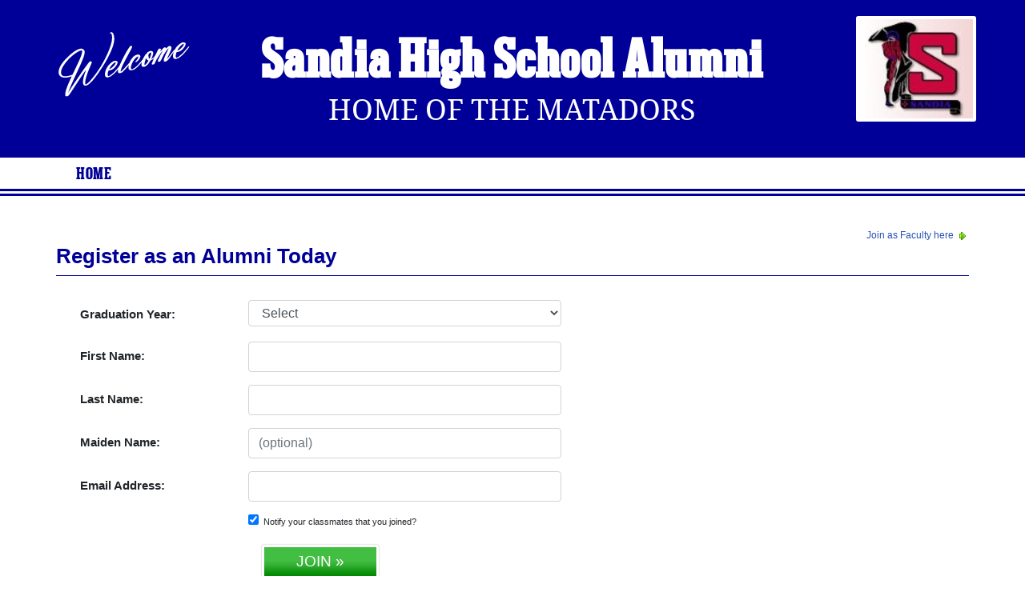

--- FILE ---
content_type: text/html; charset=UTF-8
request_url: https://www.alumniclass.com/sandia-high-school-matadors-albuquerque-nm/alumni-join/
body_size: 5218
content:
<!doctype html>
<html class="no-js" lang="en">

<head>

    
			<script>
				window.dataLayer = window.dataLayer || [];
				window.dataLayer.push({
					content_group: 'Join',
school_type: 'High School',
state: 'NM',
school: 'Sandia High School'
				})
			</script>
			

    <!-- Google Tag Manager -->
    <script>(function(w,d,s,l,i){w[l]=w[l]||[];w[l].push({'gtm.start':
    new Date().getTime(),event:'gtm.js'});var f=d.getElementsByTagName(s)[0],
    j=d.createElement(s),dl=l!='dataLayer'?'&l='+l:'';j.async=true;j.src=
    'https://www.googletagmanager.com/gtm.js?id='+i+dl;f.parentNode.insertBefore(j,f);
    })(window,document,'script','dataLayer','GTM-WX3HKBM');</script>
    <!-- End Google Tag Manager -->

    <meta charset="utf-8">
    <meta http-equiv="x-ua-compatible" content="ie=edge">

    <title>Join the Sandia High School Alumni Site</title>

    <meta name="description" content="Sandia High School Alumni in Albuquerque, New Mexico NM - Register and Join your Classmates today!">
<meta name="author" content="AlumniClass.com">
<meta property="og:locale" content="en_US">
<meta property="og:type" content="website">
<meta property="og:image" content="https://ac-cdn.alumniclass.com/v3/_images/misc/class-reunion.jpg">
<meta property="og:image:secure_url" content="https://ac-cdn.alumniclass.com/v3/_images/misc/class-reunion.jpg">
<meta property="og:image:width" content="426">
<meta property="og:image:height" content="240">
<meta property="og:image:alt" content="Sandia High School Alumni Reunion Site">
<meta property="og:title" content="Sandia High School Alumni Reunion Site">
<meta property="og:description" content="Join your Sandia High School classmates, browse profiles, photos of alumni, find your next class reunion, yearbooks and apparel!">
<meta property="og:url" content="https://www.alumniclass.com/sandia-high-school-matadors-albuquerque-nm/">
<meta property="og:site_name" content="AlumniClass.com">
<meta name="twitter:card" content="summary_large_image">
<meta name="twitter:site" content="@Alumni_Class">
<meta name="twitter:creator" content="@Alumni_Class">
<meta name="twitter:title" content="Sandia High School Alumni Reunion Site">
<meta name="twitter:description" content="Join your Sandia High School classmates, browse profiles, photos of alumni, find your next class reunion, yearbooks and apparel!">
<meta name="twitter:image" content="https://ac-cdn.alumniclass.com/v3/_images/misc/class-reunion.jpg">
<meta name="twitter:image:alt" content="Sandia High School Alumni Reunion Site">
<meta name="robots" content="noindex">


    

    <meta name="viewport" content="width=device-width, initial-scale=1">

    <link rel="shortcut icon" type="image/x-icon" href="https://ac-cdn.alumniclass.com/v3/_images/logos/favicon.ico">
    <link rel="icon" href="https://ac-cdn.alumniclass.com/v3/_images/logos/favicon.ico">

    <link rel="canonical" href="https://www.alumniclass.com/sandia-high-school-matadors-albuquerque-nm/alumni-join/" />

    <style media="all">
@import url(/v3/_css/school-new.css);
header { background-color: #000099; }
.menu-new { border-bottom: 3px solid #000099; }
.menu-border { border-bottom: 3px solid #000099; }
.menu a  { color: #000099; }
.underline1, #mobileNav { border-bottom: 1px solid #000099; }
.dropbtn, #mobile-menu, .button-prim a { background-color:#000099; }
@media screen and (min-width:601px) { .f-top { border-top: 3px solid #CC0000; } }
@media screen and (min-width:601px) { .f-bottom { border-bottom: 3px solid #CC0000; } }
@media screen and (min-width:601px) { .f-right { border-right: 3px solid #CC0000; } }
.find-by { color: #000099; }
.reunion-year-select, .class-of { color: #000099; }
.color1 { color:#000099; }
.feature-box h4 { color: #000099; }
.feature-box h4 { background-color: #CC0000; }
</style>


    <script type="text/javascript" src="https://ac-cdn.alumniclass.com/v3/_javascript/packed-school.min_2020-03-05.js"></script>
<script type="text/javascript" src="https://ac-cdn.alumniclass.com/v3/_javascript/remote/sdk.js"></script>


    

    <!-- Facebook Pixel Code -->
    <script>
      !function(f,b,e,v,n,t,s)
      {if(f.fbq)return;n=f.fbq=function(){n.callMethod?
      n.callMethod.apply(n,arguments):n.queue.push(arguments)};
      if(!f._fbq)f._fbq=n;n.push=n;n.loaded=!0;n.version='2.0';
      n.queue=[];t=b.createElement(e);t.async=!0;
      t.src=v;s=b.getElementsByTagName(e)[0];
      s.parentNode.insertBefore(t,s)}(window, document,'script',
      'https://connect.facebook.net/en_US/fbevents.js');
      fbq('init', '533478423752886');
      fbq('track', 'PageView');
    </script>
    <noscript><img height="1" width="1" style="display:none"
      src="https://www.facebook.com/tr?id=533478423752886&ev=PageView&noscript=1"
    /></noscript>
    <!-- End Facebook Pixel Code -->

</head>

<body>

    <!-- Google Tag Manager (noscript) -->
    <noscript><iframe src="https://www.googletagmanager.com/ns.html?id=GTM-WX3HKBM"
    height="0" width="0" style="display:none;visibility:hidden"></iframe></noscript>
    <!-- End Google Tag Manager (noscript) -->

	<style>
    #myModal {
		cursor:auto;
	}
    </style>

	<div id="fb-root"></div>
    
    <div id="modalBox"></div>
    
    
			<script type="text/javascript">
				FB.init({appId: "291485707632121", version: 'v19.0', status: true, cookie: true});
			
				function postToFeed() {				
					// calling the API ...
					var obj = {
					method: 'feed',
					redirect_uri: 'https://www.alumniclass.com/sandia-high-school-matadors-albuquerque-nm',
					link: 'https://www.alumniclass.com/sandia-high-school-matadors-albuquerque-nm/',
		picture: 'https://www.alumniclass.com/v3/_images/photos/share_reunion2.jpg',
					name: 'Sandia High School',
					description: 'Join our new Matadors Alumni site! Post class reunions, class photos, alumni profiles, school apparel and more!'
				};
				
				function callback(response) {
					if (response['post_id']) {
		
					}
				}
				
				FB.ui(obj, callback);
			}
			</script>
		


    <header>

        <div class="header-container">

            <div class="row">

                <div class="col-sm-2" style="padding-right:0; text-align:right; padding-top:20px;">

                    <a style="" class="welcome" rel="nofollow" title="Welcome to Sandia High School Alumni" href="/sandia-high-school-matadors-albuquerque-nm/alumni-join/"><img class="img-fluid" src="/images/welcome.png"></a>

                </div>

                <div class="col-sm-8 school">

                    <h1><a title="Sandia High School Alumni" href="/sandia-high-school-matadors-albuquerque-nm/" target="_self">Sandia High School Alumni</a></h1>

                    <h2 class="school-tagline" style="font-size:24px;">
                        <a rel="nofollow" title="Home Of The Matadors" href="/sandia-high-school-matadors-albuquerque-nm/alumni-join/">Home Of The Matadors</a>
                    </h2>

                </div>

                <div class="col-sm-2">

                    
					<div class="school-logo">
						<a rel="nofollow" title="Sandia High School Alumni" href="/sandia-high-school-matadors-albuquerque-nm/alumni-join/"><img class="img-fluid" src="https://ac-cdn.alumniclass.com/school_images/4760/logo.jpg"></a>
					</div>
				

                    

                </div>

            </div>

        </div>

    </header>

    <div class="menu-border">

        <div class="menu-new">

            <div class="container content">

                
				 <div id="menu" class="menu">

					<a title="Sandia High School Alumni Home"
			 href="/sandia-high-school-matadors-albuquerque-nm/">Home</a>
			
				 </div>
			

            </div>

            <div class="clearfix"></div>

        </div>

    </div>

    
				<div id="mobile-menu">
			
					 <div class="dropdown">
					  <button class="dropbtn" type="button" id="dropdownMenuButton" data-toggle="dropdown" aria-haspopup="true" aria-expanded="false"
				 onclick="location.href='/sandia-high-school-matadors-albuquerque-nm/';"
					  >Home</button>
					 </div>
				
				</div>
			

    <div class="container content-main">

        
			<script>
			function fbLogin() {
				location.href = "https://www.facebook.com/v19.0/dialog/oauth?client_id=291485707632121&redirect_uri=https://www.alumniclass.com/controls/fb-redirect&scope=public_profile,user_hometown,user_location,user_gender,email,&response_type=code&state=https://www.alumniclass.com/sandia-high-school-matadors-albuquerque-nm/controls/login-facebook?t='+$('t').value+'";
			}
			</script>
			
			<style>
			@media screen and (max-width: 700px) {
				#form-title { 
					font-size:16px;
				}
				#registration-form .col-sm-4 {
					padding:0;
				}
				#registration-form .col-sm-8 {
					padding:0;
				}
				#form-spacer {
					margin-top:10px;
				}
			}
			@media screen and (min-width: 701px) {
				#form-spacer {
					margin-top:20px;
				}
			}
			</style>

			<div style="float:right; font-size:12px;"><a rel="nofollow" title="Join as Faculty" href="/sandia-high-school-matadors-albuquerque-nm/faculty-join/">Join as Faculty here <img src="/images/right.gif" /></a></div>
		
			<div id="content-full">
			
				<div class="underline1">	
				
					<div class="row">
						<div class="col-md-12">
		
							<h1 id="form-title" class="color1">Register as an Alumni Today</h1>
						
						</div>
		
					</div>
		
				</div>


					<div id="registration-form">

						<div id="form-spacer">

		
								<script type="text/javascript">
									function fTrack(ff) {	
										ajaxRequest('/sandia-high-school-matadors-albuquerque-nm/controls/join-track/', 'ff='+ff);
									}
								</script>
		
								<form id="registerFrm" name="registerFrm" action="/sandia-high-school-matadors-albuquerque-nm/controls/join" method="post" onsubmit="return ajaxSubmit(this);">
								
								<div class="row" style="padding-left:20px;">
								
								<div class="col-md-7">
								
									<div style="margin-right:20px; padding:10px 10px; text-align:left; font-size:15px;">

									<div id="responses" style="display:none;"></div>
									
									<input type="hidden" name="faculty" value="0">
		
									<div id="graduationYear" class="form-group row">
										<label class="col-sm-4 col-form-label">Graduation Year:</label>
										<div class="col-sm-8">
											<select size="1" name="class_year" id="class_year" class="form-control" onchange="fTrack('class');">
												<option value="0">Select</option>
			<option value='2026'>2026</option><option value='2025'>2025</option><option value='2024'>2024</option><option value='2023'>2023</option><option value='2022'>2022</option><option value='2021'>2021</option><option value='2020'>2020</option><option value='2019'>2019</option><option value='2018'>2018</option><option value='2017'>2017</option><option value='2016'>2016</option><option value='2015'>2015</option><option value='2014'>2014</option><option value='2013'>2013</option><option value='2012'>2012</option><option value='2011'>2011</option><option value='2010'>2010</option><option value='2009'>2009</option><option value='2008'>2008</option><option value='2007'>2007</option><option value='2006'>2006</option><option value='2005'>2005</option><option value='2004'>2004</option><option value='2003'>2003</option><option value='2002'>2002</option><option value='2001'>2001</option><option value='2000'>2000</option><option value='1999'>1999</option><option value='1998'>1998</option><option value='1997'>1997</option><option value='1996'>1996</option><option value='1995'>1995</option><option value='1994'>1994</option><option value='1993'>1993</option><option value='1992'>1992</option><option value='1991'>1991</option><option value='1990'>1990</option><option value='1989'>1989</option><option value='1988'>1988</option><option value='1987'>1987</option><option value='1986'>1986</option><option value='1985'>1985</option><option value='1984'>1984</option><option value='1983'>1983</option><option value='1982'>1982</option><option value='1981'>1981</option><option value='1980'>1980</option><option value='1979'>1979</option><option value='1978'>1978</option><option value='1977'>1977</option><option value='1976'>1976</option><option value='1975'>1975</option><option value='1974'>1974</option><option value='1973'>1973</option><option value='1972'>1972</option><option value='1971'>1971</option><option value='1970'>1970</option><option value='1969'>1969</option><option value='1968'>1968</option><option value='1967'>1967</option><option value='1966'>1966</option><option value='1965'>1965</option><option value='1964'>1964</option><option value='1963'>1963</option><option value='1962'>1962</option><option value='1961'>1961</option><option value='1960'>1960</option><option value='1959'>1959</option><option value='1958'>1958</option><option value='1957'>1957</option><option value='1956'>1956</option><option value='1955'>1955</option><option value='1954'>1954</option><option value='1953'>1953</option><option value='1952'>1952</option><option value='1951'>1951</option><option value='1950'>1950</option><option value='1949'>1949</option><option value='1948'>1948</option><option value='1947'>1947</option><option value='1946'>1946</option><option value='1945'>1945</option><option value='1944'>1944</option><option value='1943'>1943</option><option value='1942'>1942</option><option value='1941'>1941</option><option value='1940'>1940</option><option value='1939'>1939</option><option value='1938'>1938</option><option value='1937'>1937</option><option value='1936'>1936</option><option value='1935'>1935</option><option value='1934'>1934</option><option value='1933'>1933</option><option value='1932'>1932</option><option value='1931'>1931</option><option value='1930'>1930</option><option value='1929'>1929</option><option value='1928'>1928</option><option value='1927'>1927</option><option value='1926'>1926</option><option value='1925'>1925</option><option value='1924'>1924</option><option value='1923'>1923</option><option value='1922'>1922</option><option value='1921'>1921</option><option value='1920'>1920</option><option value='1919'>1919</option><option value='1918'>1918</option><option value='1917'>1917</option><option value='1916'>1916</option><option value='1915'>1915</option><option value='1914'>1914</option><option value='1913'>1913</option><option value='1912'>1912</option><option value='1911'>1911</option><option value='1910'>1910</option><option value='1909'>1909</option><option value='1908'>1908</option><option value='1907'>1907</option><option value='1906'>1906</option><option value='1905'>1905</option><option value='1904'>1904</option><option value='1903'>1903</option><option value='1902'>1902</option><option value='1901'>1901</option><option value='1900'>1900</option>
											</select>
										</div>
									</div>
			
									<div class="form-group row">
										<label class="col-sm-4 col-form-label">First Name:</label>
										<div class="col-sm-8">
											<input type="text" name="name_first" value="" class="form-control" onkeypress="fTrack('firstname');">
											<input id="hIn" type="text" name="name" value="">
										</div>
									</div>
									
									<div class="form-group row">
										<label class="col-sm-4 col-form-label">Last Name:</label>
										<div class="col-sm-8">
											<input type="text" name="name_last" value="" class="form-control" onkeypress="fTrack('lastname');">
										</div>
									</div>
							
									<div class="form-group row">
										<label class="col-sm-4 col-form-label">Maiden Name:</label>
										<div class="col-sm-8">
											<input type="text" placeholder="(optional)" name="name_maiden" value="" class="form-control" onkeypress="fTrack('maidenname');">
										</div>
									</div>

									<div class="form-group row">
										<label class="col-sm-4 col-form-label">Email Address:<!--<br><span style="font-weight:normal; font-size:12px;">(For site use only)</span>--></label>
										<div class="col-sm-8">
											<input type="text" name="email" value="" class="form-control" onkeypress="fTrack('email');">
										</div>
									</div>
									
									<div class="form-group row">
										<label class="col-sm-4 col-form-label"></label>
										<div class="col-sm-8" style="font-size:11px;">
											<input type="checkbox" name="notify_classes" value="1" checked="checked">&nbsp;&nbsp;Notify your classmates that you joined?
										</div>
									</div>
									
									<!--
									<p style="font-size:11px; color:#666; line-height:20px;">
										By clicking 'Join', you agree to the AlumniClass <a rel="nofollow" href="/sandia-high-school-matadors-albuquerque-nm/terms/">Terms of Service</a> and <a rel="nofollow" href="/sandia-high-school-matadors-albuquerque-nm/privacy/">Privacy Policy</a>.<br>
									</p>
									-->
																
									<p style="text-align:center;">
										<button id="join-btn" class="green-button" type="submit" style="margin:5px 0 0 0; padding:4px 40px; font-size:19px; font-weight:normal;">JOIN &raquo;</button>
									</p>

									<p style="font-size:11px; color:#666; line-height:20px; text-align:center;">
										<a rel="nofollow" href="/sandia-high-school-matadors-albuquerque-nm/terms/">Terms of Service</a> | <a rel="nofollow" href="/sandia-high-school-matadors-albuquerque-nm/privacy/">Privacy Policy</a>.
									</p>
							
								</div>
								
								</form>
								
								<style>#hIn { display:none;	}</style>

			</div>
										
			<div class="col-md-5" style="padding:10px 40px 20px 0;">
		
								</div>
		
								
								<div class="clearfix"></div>								
									
							</div>

					</div>
				</div>

			</div>
		


        <div class="clearfix"></div>

        <footer>
            
            <div class="footer-links">
                
			<a rel="nofollow" href="/sandia-high-school-matadors-albuquerque-nm/terms/" title="Terms of Use" target="_self">Terms of Use</a>
			<span class="dot">&bull;</span>
			<a rel="nofollow" href="/sandia-high-school-matadors-albuquerque-nm/privacy/" title="Privacy Policy" target="_self">Privacy Policy</a>
		
            </div>
            
            <div id="copyright">
                Copyright &copy; 2026 <a title="School Alumni Reunions" href="http://www.alumniclass.com/" target="_blank">AlumniClass, Inc.</a> All rights reserved.
                
            </div>
            
            <div class="clearfix"></div>
                        
        </footer>

    </div>
    
    
    
</body>

</html>